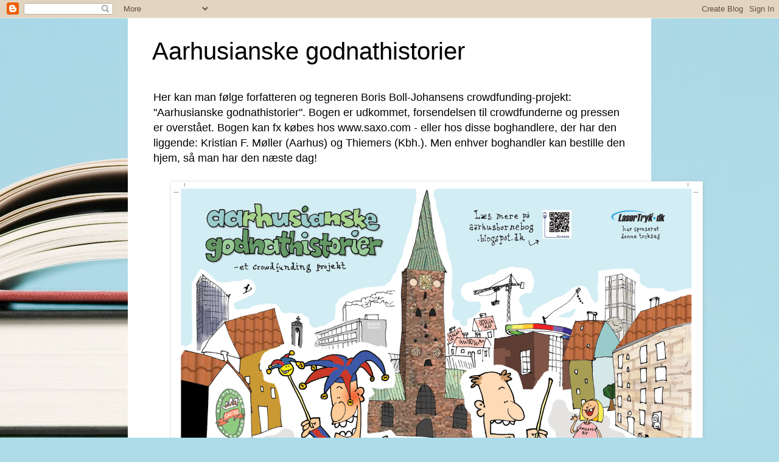

--- FILE ---
content_type: text/html; charset=UTF-8
request_url: http://aarhusbornebog.blogspot.com/b/stats?style=BLACK_TRANSPARENT&timeRange=ALL_TIME&token=APq4FmD52W8V2vOdhMN8MJqSwCrTZ7m_kUnnbmc2VnoV5juSrVphxJqkpZCU1_xZvKmfxgdFjDwqZ0m9zmcf9E_Lxkzi7iP6ug
body_size: 245
content:
{"total":31226,"sparklineOptions":{"backgroundColor":{"fillOpacity":0.1,"fill":"#000000"},"series":[{"areaOpacity":0.3,"color":"#202020"}]},"sparklineData":[[0,16],[1,16],[2,16],[3,18],[4,15],[5,16],[6,17],[7,17],[8,98],[9,15],[10,15],[11,14],[12,12],[13,17],[14,14],[15,15],[16,15],[17,80],[18,16],[19,14],[20,15],[21,14],[22,15],[23,15],[24,18],[25,22],[26,14],[27,15],[28,13],[29,8]],"nextTickMs":1800000}